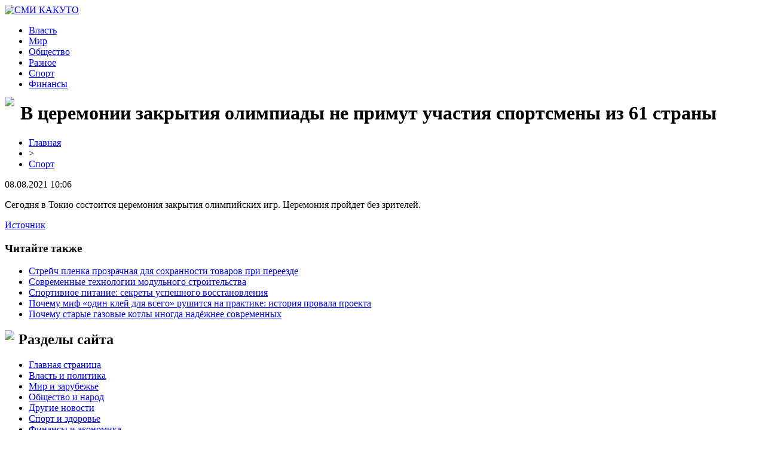

--- FILE ---
content_type: text/html; charset=UTF-8
request_url: http://kakuto.ru/v-ceremonii-zakrytiya-olimpiady-ne-primut-uchastiya-sportsmeny-iz-61-strany/
body_size: 5506
content:
<!DOCTYPE html PUBLIC "-//W3C//DTD XHTML 1.0 Transitional//EN" "http://www.w3.org/TR/xhtml1/DTD/xhtml1-transitional.dtd">
<html xmlns="http://www.w3.org/1999/xhtml">
<head>
<meta http-equiv="Content-Type" content="text/html; charset=utf-8" />

<title>В церемонии закрытия олимпиады не примут участия спортсмены из 61 страны</title>
<meta name="description" content="Сегодня в Токио состоится церемония закрытия олимпийских игр. Церемония пройдет без зрителей." />

<link rel="Shortcut Icon" href="http://kakuto.ru/favicon.png" type="image/x-icon" />
<link rel="stylesheet" href="http://kakuto.ru/wp-content/themes/kakuto/style.css" type="text/css" />
<link href='http://fonts.googleapis.com/css?family=Cuprum:400,400italic&subset=cyrillic' rel='stylesheet' type='text/css'><meta name='robots' content='max-image-preview:large' />
<style id='classic-theme-styles-inline-css' type='text/css'>
/*! This file is auto-generated */
.wp-block-button__link{color:#fff;background-color:#32373c;border-radius:9999px;box-shadow:none;text-decoration:none;padding:calc(.667em + 2px) calc(1.333em + 2px);font-size:1.125em}.wp-block-file__button{background:#32373c;color:#fff;text-decoration:none}
</style>
<style id='global-styles-inline-css' type='text/css'>
body{--wp--preset--color--black: #000000;--wp--preset--color--cyan-bluish-gray: #abb8c3;--wp--preset--color--white: #ffffff;--wp--preset--color--pale-pink: #f78da7;--wp--preset--color--vivid-red: #cf2e2e;--wp--preset--color--luminous-vivid-orange: #ff6900;--wp--preset--color--luminous-vivid-amber: #fcb900;--wp--preset--color--light-green-cyan: #7bdcb5;--wp--preset--color--vivid-green-cyan: #00d084;--wp--preset--color--pale-cyan-blue: #8ed1fc;--wp--preset--color--vivid-cyan-blue: #0693e3;--wp--preset--color--vivid-purple: #9b51e0;--wp--preset--gradient--vivid-cyan-blue-to-vivid-purple: linear-gradient(135deg,rgba(6,147,227,1) 0%,rgb(155,81,224) 100%);--wp--preset--gradient--light-green-cyan-to-vivid-green-cyan: linear-gradient(135deg,rgb(122,220,180) 0%,rgb(0,208,130) 100%);--wp--preset--gradient--luminous-vivid-amber-to-luminous-vivid-orange: linear-gradient(135deg,rgba(252,185,0,1) 0%,rgba(255,105,0,1) 100%);--wp--preset--gradient--luminous-vivid-orange-to-vivid-red: linear-gradient(135deg,rgba(255,105,0,1) 0%,rgb(207,46,46) 100%);--wp--preset--gradient--very-light-gray-to-cyan-bluish-gray: linear-gradient(135deg,rgb(238,238,238) 0%,rgb(169,184,195) 100%);--wp--preset--gradient--cool-to-warm-spectrum: linear-gradient(135deg,rgb(74,234,220) 0%,rgb(151,120,209) 20%,rgb(207,42,186) 40%,rgb(238,44,130) 60%,rgb(251,105,98) 80%,rgb(254,248,76) 100%);--wp--preset--gradient--blush-light-purple: linear-gradient(135deg,rgb(255,206,236) 0%,rgb(152,150,240) 100%);--wp--preset--gradient--blush-bordeaux: linear-gradient(135deg,rgb(254,205,165) 0%,rgb(254,45,45) 50%,rgb(107,0,62) 100%);--wp--preset--gradient--luminous-dusk: linear-gradient(135deg,rgb(255,203,112) 0%,rgb(199,81,192) 50%,rgb(65,88,208) 100%);--wp--preset--gradient--pale-ocean: linear-gradient(135deg,rgb(255,245,203) 0%,rgb(182,227,212) 50%,rgb(51,167,181) 100%);--wp--preset--gradient--electric-grass: linear-gradient(135deg,rgb(202,248,128) 0%,rgb(113,206,126) 100%);--wp--preset--gradient--midnight: linear-gradient(135deg,rgb(2,3,129) 0%,rgb(40,116,252) 100%);--wp--preset--font-size--small: 13px;--wp--preset--font-size--medium: 20px;--wp--preset--font-size--large: 36px;--wp--preset--font-size--x-large: 42px;--wp--preset--spacing--20: 0.44rem;--wp--preset--spacing--30: 0.67rem;--wp--preset--spacing--40: 1rem;--wp--preset--spacing--50: 1.5rem;--wp--preset--spacing--60: 2.25rem;--wp--preset--spacing--70: 3.38rem;--wp--preset--spacing--80: 5.06rem;--wp--preset--shadow--natural: 6px 6px 9px rgba(0, 0, 0, 0.2);--wp--preset--shadow--deep: 12px 12px 50px rgba(0, 0, 0, 0.4);--wp--preset--shadow--sharp: 6px 6px 0px rgba(0, 0, 0, 0.2);--wp--preset--shadow--outlined: 6px 6px 0px -3px rgba(255, 255, 255, 1), 6px 6px rgba(0, 0, 0, 1);--wp--preset--shadow--crisp: 6px 6px 0px rgba(0, 0, 0, 1);}:where(.is-layout-flex){gap: 0.5em;}:where(.is-layout-grid){gap: 0.5em;}body .is-layout-flex{display: flex;}body .is-layout-flex{flex-wrap: wrap;align-items: center;}body .is-layout-flex > *{margin: 0;}body .is-layout-grid{display: grid;}body .is-layout-grid > *{margin: 0;}:where(.wp-block-columns.is-layout-flex){gap: 2em;}:where(.wp-block-columns.is-layout-grid){gap: 2em;}:where(.wp-block-post-template.is-layout-flex){gap: 1.25em;}:where(.wp-block-post-template.is-layout-grid){gap: 1.25em;}.has-black-color{color: var(--wp--preset--color--black) !important;}.has-cyan-bluish-gray-color{color: var(--wp--preset--color--cyan-bluish-gray) !important;}.has-white-color{color: var(--wp--preset--color--white) !important;}.has-pale-pink-color{color: var(--wp--preset--color--pale-pink) !important;}.has-vivid-red-color{color: var(--wp--preset--color--vivid-red) !important;}.has-luminous-vivid-orange-color{color: var(--wp--preset--color--luminous-vivid-orange) !important;}.has-luminous-vivid-amber-color{color: var(--wp--preset--color--luminous-vivid-amber) !important;}.has-light-green-cyan-color{color: var(--wp--preset--color--light-green-cyan) !important;}.has-vivid-green-cyan-color{color: var(--wp--preset--color--vivid-green-cyan) !important;}.has-pale-cyan-blue-color{color: var(--wp--preset--color--pale-cyan-blue) !important;}.has-vivid-cyan-blue-color{color: var(--wp--preset--color--vivid-cyan-blue) !important;}.has-vivid-purple-color{color: var(--wp--preset--color--vivid-purple) !important;}.has-black-background-color{background-color: var(--wp--preset--color--black) !important;}.has-cyan-bluish-gray-background-color{background-color: var(--wp--preset--color--cyan-bluish-gray) !important;}.has-white-background-color{background-color: var(--wp--preset--color--white) !important;}.has-pale-pink-background-color{background-color: var(--wp--preset--color--pale-pink) !important;}.has-vivid-red-background-color{background-color: var(--wp--preset--color--vivid-red) !important;}.has-luminous-vivid-orange-background-color{background-color: var(--wp--preset--color--luminous-vivid-orange) !important;}.has-luminous-vivid-amber-background-color{background-color: var(--wp--preset--color--luminous-vivid-amber) !important;}.has-light-green-cyan-background-color{background-color: var(--wp--preset--color--light-green-cyan) !important;}.has-vivid-green-cyan-background-color{background-color: var(--wp--preset--color--vivid-green-cyan) !important;}.has-pale-cyan-blue-background-color{background-color: var(--wp--preset--color--pale-cyan-blue) !important;}.has-vivid-cyan-blue-background-color{background-color: var(--wp--preset--color--vivid-cyan-blue) !important;}.has-vivid-purple-background-color{background-color: var(--wp--preset--color--vivid-purple) !important;}.has-black-border-color{border-color: var(--wp--preset--color--black) !important;}.has-cyan-bluish-gray-border-color{border-color: var(--wp--preset--color--cyan-bluish-gray) !important;}.has-white-border-color{border-color: var(--wp--preset--color--white) !important;}.has-pale-pink-border-color{border-color: var(--wp--preset--color--pale-pink) !important;}.has-vivid-red-border-color{border-color: var(--wp--preset--color--vivid-red) !important;}.has-luminous-vivid-orange-border-color{border-color: var(--wp--preset--color--luminous-vivid-orange) !important;}.has-luminous-vivid-amber-border-color{border-color: var(--wp--preset--color--luminous-vivid-amber) !important;}.has-light-green-cyan-border-color{border-color: var(--wp--preset--color--light-green-cyan) !important;}.has-vivid-green-cyan-border-color{border-color: var(--wp--preset--color--vivid-green-cyan) !important;}.has-pale-cyan-blue-border-color{border-color: var(--wp--preset--color--pale-cyan-blue) !important;}.has-vivid-cyan-blue-border-color{border-color: var(--wp--preset--color--vivid-cyan-blue) !important;}.has-vivid-purple-border-color{border-color: var(--wp--preset--color--vivid-purple) !important;}.has-vivid-cyan-blue-to-vivid-purple-gradient-background{background: var(--wp--preset--gradient--vivid-cyan-blue-to-vivid-purple) !important;}.has-light-green-cyan-to-vivid-green-cyan-gradient-background{background: var(--wp--preset--gradient--light-green-cyan-to-vivid-green-cyan) !important;}.has-luminous-vivid-amber-to-luminous-vivid-orange-gradient-background{background: var(--wp--preset--gradient--luminous-vivid-amber-to-luminous-vivid-orange) !important;}.has-luminous-vivid-orange-to-vivid-red-gradient-background{background: var(--wp--preset--gradient--luminous-vivid-orange-to-vivid-red) !important;}.has-very-light-gray-to-cyan-bluish-gray-gradient-background{background: var(--wp--preset--gradient--very-light-gray-to-cyan-bluish-gray) !important;}.has-cool-to-warm-spectrum-gradient-background{background: var(--wp--preset--gradient--cool-to-warm-spectrum) !important;}.has-blush-light-purple-gradient-background{background: var(--wp--preset--gradient--blush-light-purple) !important;}.has-blush-bordeaux-gradient-background{background: var(--wp--preset--gradient--blush-bordeaux) !important;}.has-luminous-dusk-gradient-background{background: var(--wp--preset--gradient--luminous-dusk) !important;}.has-pale-ocean-gradient-background{background: var(--wp--preset--gradient--pale-ocean) !important;}.has-electric-grass-gradient-background{background: var(--wp--preset--gradient--electric-grass) !important;}.has-midnight-gradient-background{background: var(--wp--preset--gradient--midnight) !important;}.has-small-font-size{font-size: var(--wp--preset--font-size--small) !important;}.has-medium-font-size{font-size: var(--wp--preset--font-size--medium) !important;}.has-large-font-size{font-size: var(--wp--preset--font-size--large) !important;}.has-x-large-font-size{font-size: var(--wp--preset--font-size--x-large) !important;}
.wp-block-navigation a:where(:not(.wp-element-button)){color: inherit;}
:where(.wp-block-post-template.is-layout-flex){gap: 1.25em;}:where(.wp-block-post-template.is-layout-grid){gap: 1.25em;}
:where(.wp-block-columns.is-layout-flex){gap: 2em;}:where(.wp-block-columns.is-layout-grid){gap: 2em;}
.wp-block-pullquote{font-size: 1.5em;line-height: 1.6;}
</style>
<script type="text/javascript" id="wp-postviews-cache-js-extra">
/* <![CDATA[ */
var viewsCacheL10n = {"admin_ajax_url":"http:\/\/kakuto.ru\/wp-admin\/admin-ajax.php","post_id":"67245"};
/* ]]> */
</script>
<script type="text/javascript" src="http://kakuto.ru/wp-content/plugins/post-views-counter-x/postviews-cache.js?ver=6.5.5" id="wp-postviews-cache-js"></script>
<link rel="canonical" href="http://kakuto.ru/v-ceremonii-zakrytiya-olimpiady-ne-primut-uchastiya-sportsmeny-iz-61-strany/" />
<link rel="alternate" type="application/json+oembed" href="http://kakuto.ru/wp-json/oembed/1.0/embed?url=http%3A%2F%2Fkakuto.ru%2Fv-ceremonii-zakrytiya-olimpiady-ne-primut-uchastiya-sportsmeny-iz-61-strany%2F" />
<link rel="alternate" type="text/xml+oembed" href="http://kakuto.ru/wp-json/oembed/1.0/embed?url=http%3A%2F%2Fkakuto.ru%2Fv-ceremonii-zakrytiya-olimpiady-ne-primut-uchastiya-sportsmeny-iz-61-strany%2F&#038;format=xml" />
<link rel="icon" href="http://kakuto.ru/wp-content/uploads/2016/07/cropped-logo-32x32.jpg" sizes="32x32" />
<link rel="icon" href="http://kakuto.ru/wp-content/uploads/2016/07/cropped-logo-192x192.jpg" sizes="192x192" />
<link rel="apple-touch-icon" href="http://kakuto.ru/wp-content/uploads/2016/07/cropped-logo-180x180.jpg" />
<meta name="msapplication-TileImage" content="http://kakuto.ru/wp-content/uploads/2016/07/cropped-logo-270x270.jpg" />
</head>

<body>

<div id="header">

<div id="logo">
<a href="http://kakuto.ru/"><img src="http://kakuto.ru/wp-content/themes/kakuto/images/logo.png" alt="СМИ КАКУТО" /></a>
</div>

<div id="menu">
<ul>
<li><a href="http://kakuto.ru/vlast/">Власть</a></li>
<li><a href="http://kakuto.ru/mir/">Мир</a></li>
<li><a href="http://kakuto.ru/obshhestvo/">Общество</a></li>
<li><a href="http://kakuto.ru/news/">Разное</a></li>
<li><a href="http://kakuto.ru/sport/">Спорт</a></li>
<li><a href="http://kakuto.ru/finansy/">Финансы</a></li>
</ul>
</div>

</div>

<div id="headerbg">
</div>

<div id="page">

<div id="content">
	<div id="latest-post" class="post">
						<h1 class="title"><img src="http://kakuto.ru/wp-content/themes/kakuto/images/h1.png" align="left" style="margin-right: 10px; margin-top:-9px;" />В церемонии закрытия олимпиады не примут участия спортсмены из 61 страны</h1>
			<div id="unpost">
				<div id="breadcrumb"><ul><li><a href="http://kakuto.ru">Главная</a></li><li>&gt;</li><li><a href="http://kakuto.ru/sport/">Спорт</a></li></ul></div>				<div id="datecont">08.08.2021 10:06</div>
			</div>
			
				<div class="entry">
																<p>Сегодня в Токио состоится церемония закрытия олимпийских игр. Церемония пройдет без зрителей.</p>
<p><!--noindex--><a href="http://kakuto.ru/red.php?https://www.newsru.co.il/sport/08aug2021/close917.html" rel="nofollow noopener noreferrer" target="_blank">Источник</a><!--/noindex--></p>
					
									</div>	

				<div id="readmore">
					<h3>Читайте также</h3>
					<ul>
										<li><a href="http://kakuto.ru/strejch-plenka-prozrachnaya-dlya-soxrannosti-tovarov-pri-pereezde/">Стрейч пленка прозрачная для сохранности товаров при переезде</a></li>
										<li><a href="http://kakuto.ru/sovremennye-texnologii-modulnogo-stroitelstva/">Современные технологии модульного строительства</a></li>
										<li><a href="http://kakuto.ru/sportivnoe-pitanie-sekrety-uspeshnogo-vosstanovleniya/">Спортивное питание: секреты успешного восстановления</a></li>
										<li><a href="http://kakuto.ru/pochemu-mif-odin-klej-dlya-vsego-rushitsya/">Почему миф «один клей для всего» рушится на практике: история провала проекта</a></li>
										<li><a href="http://kakuto.ru/pochemu-starye-gazovye-kotly-inogda-nadyozhnee-sovremennyx/">Почему старые газовые котлы иногда надёжнее современных</a></li>
										</ul>
				</div>

				</div>
	
<div id="recent-posts">
<div class="post">
<h2 class="title"><img src="http://kakuto.ru/wp-content/themes/kakuto/images/cat1.png" align="left" style="margin-right: 7px; margin-top:-2px;" />Разделы сайта</h2>
<div id="rside">
<ul>
	<li><a href="http://kakuto.ru/">Главная страница</a></li>
<li><a href="http://kakuto.ru/vlast/">Власть и политика</a></li>
<li><a href="http://kakuto.ru/mir/">Мир и зарубежье</a></li>
<li><a href="http://kakuto.ru/obshhestvo/">Общество и народ</a></li>
<li><a href="http://kakuto.ru/news/">Другие новости</a></li>
<li><a href="http://kakuto.ru/sport/">Спорт и здоровье</a></li>
<li><a href="http://kakuto.ru/finansy/">Финансы и экономика</a></li>
</ul>
</div>
</div>

<div class="post">
<h2 class="title" style="margin-bottom:20px;"><img src="http://kakuto.ru/wp-content/themes/kakuto/images/cat2.png" align="left" style="margin-right: 7px; margin-top:-2px;" />Свежие новости</h2>
<div id="rside">
						<p style="margin-bottom:10px;"><img src="http://kakuto.ru/wp-content/themes/kakuto/images/arrow.jpg" align="left" style="margin-right: 5px; margin-top: 5px;" /><b><a href="http://kakuto.ru/strejch-plenka-prozrachnaya-dlya-soxrannosti-tovarov-pri-pereezde/">Стрейч пленка прозрачная для сохранности товаров при переезде</a></b></p>
						<p style="margin-bottom:10px;"><img src="http://kakuto.ru/wp-content/themes/kakuto/images/arrow.jpg" align="left" style="margin-right: 5px; margin-top: 5px;" /><b><a href="http://kakuto.ru/sovremennye-texnologii-modulnogo-stroitelstva/">Современные технологии модульного строительства</a></b></p>
						<p style="margin-bottom:10px;"><img src="http://kakuto.ru/wp-content/themes/kakuto/images/arrow.jpg" align="left" style="margin-right: 5px; margin-top: 5px;" /><b><a href="http://kakuto.ru/sportivnoe-pitanie-sekrety-uspeshnogo-vosstanovleniya/">Спортивное питание: секреты успешного восстановления</a></b></p>
						<p style="margin-bottom:10px;"><img src="http://kakuto.ru/wp-content/themes/kakuto/images/arrow.jpg" align="left" style="margin-right: 5px; margin-top: 5px;" /><b><a href="http://kakuto.ru/pochemu-mif-odin-klej-dlya-vsego-rushitsya/">Почему миф «один клей для всего» рушится на практике: история провала проекта</a></b></p>
						<p style="margin-bottom:10px;"><img src="http://kakuto.ru/wp-content/themes/kakuto/images/arrow.jpg" align="left" style="margin-right: 5px; margin-top: 5px;" /><b><a href="http://kakuto.ru/pochemu-starye-gazovye-kotly-inogda-nadyozhnee-sovremennyx/">Почему старые газовые котлы иногда надёжнее современных</a></b></p>
						<p style="margin-bottom:10px;"><img src="http://kakuto.ru/wp-content/themes/kakuto/images/arrow.jpg" align="left" style="margin-right: 5px; margin-top: 5px;" /><b><a href="http://kakuto.ru/zimnie-shiny-nokian-sekrety-vybora-i-ustanovki/">Зимние шины Nokian: секреты выбора и установки</a></b></p>
						<p style="margin-bottom:10px;"><img src="http://kakuto.ru/wp-content/themes/kakuto/images/arrow.jpg" align="left" style="margin-right: 5px; margin-top: 5px;" /><b><a href="http://kakuto.ru/sovremennye-materialy-dlya-teploizolyacii-sravnenie/">Современные материалы для теплоизоляции: сравнение каучука, минваты и полиуретана</a></b></p>
						<p style="margin-bottom:10px;"><img src="http://kakuto.ru/wp-content/themes/kakuto/images/arrow.jpg" align="left" style="margin-right: 5px; margin-top: 5px;" /><b><a href="http://kakuto.ru/kliningovye-resheniya-dlya-vashego-komforta-otlichiya/">Клининговые решения для вашего комфорта: Отличия профессионального ухода</a></b></p>
						<p style="margin-bottom:10px;"><img src="http://kakuto.ru/wp-content/themes/kakuto/images/arrow.jpg" align="left" style="margin-right: 5px; margin-top: 5px;" /><b><a href="http://kakuto.ru/gigienichnost-i-legkost-uxoda-preimushhestva-nerzhaveyushhix-trub/">Гигиеничность и легкость ухода: преимущества нержавеющих труб в санитарных системах</a></b></p>
						<p style="margin-bottom:10px;"><img src="http://kakuto.ru/wp-content/themes/kakuto/images/arrow.jpg" align="left" style="margin-right: 5px; margin-top: 5px;" /><b><a href="http://kakuto.ru/teplo-i-komfort-kak-sendvich-paneli-obespechivayut/">Тепло и комфорт: Как сэндвич-панели обеспечивают энергоэффективность зданий</a></b></p>
				
	<p style="margin-bottom:10px;"><img src="http://kakuto.ru/wp-content/themes/kakuto/images/arrow.jpg" align="left" style="margin-right: 5px; margin-top: 5px;" /><b><a href="http://kakuto.ru/reports.html">Отчеты по Википедии</a></b></p>
</div>
</div>
</div>	
</div>



<div id="sidebar">
<ul>
<li>
<h2>Полезная информация</h2>
						<p><img src="http://kakuto.ru/wp-content/themes/kakuto/images/info.png" align="left" style="margin-right: 3px; margin-top: -1px;" /><b><a href="http://kakuto.ru/strejch-plenka-prozrachnaya-dlya-soxrannosti-tovarov-pri-pereezde/" style="font-weight:bold;">Стрейч пленка прозрачная для сохранности товаров при переезде</a></b></p>
			<p style="margin-bottom:10px;">Когда наступает время переезда, одной из главных задач становится сохранность имущества. Любой хрупкий предмет или мебель может пострадать при транспортировке, если не использовать защитные материалы. Одним из самых эффективных способов обезопасить вещи является использование стрейч пленки. Она позволяет надежно зафиксировать предметы, предотвратить их перемещение и защитить от повреждений, пыли и влаги. Прозрачная стрейч пленка https://pack-land.</p>
						<p><img src="http://kakuto.ru/wp-content/themes/kakuto/images/info.png" align="left" style="margin-right: 3px; margin-top: -1px;" /><b><a href="http://kakuto.ru/sovremennye-texnologii-modulnogo-stroitelstva/" style="font-weight:bold;">Современные технологии модульного строительства</a></b></p>
			<p style="margin-bottom:10px;">Современные технологии модульного строительства кардинально изменили подход к возведению зданий и сооружений. Если раньше модульные объекты ассоциировались исключительно с временными постройками, то сегодня это высокотехнологичные решения, которые успешно применяются для коммерческих, административных и жилых проектов. Развитие материалов, инженерных систем и производственных процессов позволило вывести модульное строительство на новый уровень качества и надёжности.</p>
			</li>
</ul>
<div style="clear: both;">&nbsp;</div>
</div>



<div id="footer">
		<p id="legal">2009-2026 &copy; "<a href="http://kakuto.ru/">СМИ &quot;КАКУТО&quot;</a>"</p>
		<p id="links">
		<a href="http://kakuto.ru/">Главная</a> |
		<a href="http://kakuto.ru/vlast/">Власть</a> |
		<a href="http://kakuto.ru/mir/">Мир</a> |
		<a href="http://kakuto.ru/obshhestvo/">Общество</a> |
		<a href="http://kakuto.ru/news/">Разное</a> |
		<a href="http://kakuto.ru/sport/">Спорт</a> |
		<a href="http://kakuto.ru/finansy/">Финансы</a> |
		<a href="http://kakuto.ru/sitemap.xml">XML</a> |
		<a href="http://kakuto.ru/sitemap/">HTML</a> |
		<img src="http://1by.by/mails/kakutoru.png" />
		</p>
</div>

<!--noindex-->
<img src="https://mc.yandex.ru/watch/53342038" style="position:absolute; left:-9999px;" alt="" /><!--/noindex-->

</body>

</html>